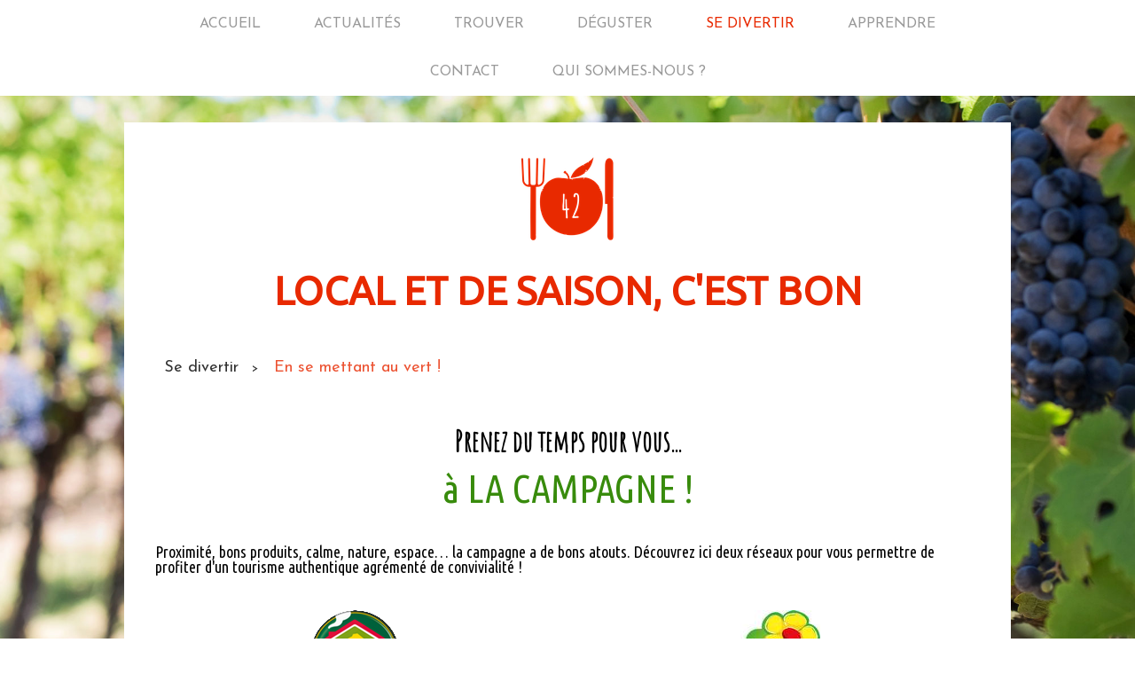

--- FILE ---
content_type: text/html; charset=UTF-8
request_url: https://www.localetdesaison42.fr/se-divertir/en-se-mettant-au-vert/
body_size: 12367
content:
<!DOCTYPE html>
<html lang="fr-FR"><head>
    <meta charset="utf-8"/>
    <link rel="dns-prefetch preconnect" href="https://u.jimcdn.com/" crossorigin="anonymous"/>
<link rel="dns-prefetch preconnect" href="https://assets.jimstatic.com/" crossorigin="anonymous"/>
<link rel="dns-prefetch preconnect" href="https://image.jimcdn.com" crossorigin="anonymous"/>
<link rel="dns-prefetch preconnect" href="https://fonts.jimstatic.com" crossorigin="anonymous"/>
<meta name="viewport" content="width=device-width, initial-scale=1"/>
<meta http-equiv="X-UA-Compatible" content="IE=edge"/>
<meta name="description" content=""/>
<meta name="robots" content="index, follow, archive"/>
<meta property="st:section" content=""/>
<meta name="generator" content="Jimdo Creator"/>
<meta name="twitter:title" content="Prenez du temps pour vous..."/>
<meta name="twitter:description" content="Proximité, bons produits, calme, nature, espace… la campagne a de bons atouts. Découvrez ici deux réseaux pour vous permettre de profiter d'un tourisme authentique agrémenté de convivialité !"/>
<meta name="twitter:card" content="summary_large_image"/>
<meta property="og:url" content="http://www.localetdesaison42.fr/se-divertir/en-se-mettant-au-vert/"/>
<meta property="og:title" content="Prenez du temps pour vous..."/>
<meta property="og:description" content="Proximité, bons produits, calme, nature, espace… la campagne a de bons atouts. Découvrez ici deux réseaux pour vous permettre de profiter d'un tourisme authentique agrémenté de convivialité !"/>
<meta property="og:type" content="website"/>
<meta property="og:locale" content="fr_FR"/>
<meta property="og:site_name" content="Site localetdesaison42.fr"/>
<meta name="twitter:image" content="https://image.jimcdn.com/app/cms/image/transf/dimension=2000x1500:format=jpg/path/s55ba46e7d8176a99/backgroundarea/i206ea2bebd5edd44/version/1758200193/image.jpg"/>
<meta property="og:image" content="https://image.jimcdn.com/app/cms/image/transf/dimension=2000x1500:format=jpg/path/s55ba46e7d8176a99/backgroundarea/i206ea2bebd5edd44/version/1758200193/image.jpg"/>
<meta property="og:image:width" content="2000"/>
<meta property="og:image:height" content="1500"/>
<meta property="og:image:secure_url" content="https://image.jimcdn.com/app/cms/image/transf/dimension=2000x1500:format=jpg/path/s55ba46e7d8176a99/backgroundarea/i206ea2bebd5edd44/version/1758200193/image.jpg"/><title>Prenez du temps pour vous... - Site localetdesaison42.fr</title>
<link rel="icon" type="image/png" href="[data-uri]"/>
    
<link rel="canonical" href="https://www.localetdesaison42.fr/se-divertir/en-se-mettant-au-vert/"/>

        <script src="https://assets.jimstatic.com/ckies.js.7c38a5f4f8d944ade39b.js"></script>

        <script src="https://assets.jimstatic.com/cookieControl.js.b05bf5f4339fa83b8e79.js"></script>
    <script>window.CookieControlSet.setToNormal();</script>

    <style>html,body{margin:0}.hidden{display:none}.n{padding:5px}#cc-website-title a {text-decoration: none}.cc-m-image-align-1{text-align:left}.cc-m-image-align-2{text-align:right}.cc-m-image-align-3{text-align:center}</style>

        <link href="https://u.jimcdn.com/cms/o/s55ba46e7d8176a99/layout/dm_92e89766aeb659e0af7469e65f5ba5e3/css/layout.css?t=1758200193" rel="stylesheet" type="text/css" id="jimdo_layout_css"/>
<script>     /* <![CDATA[ */     /*!  loadCss [c]2014 @scottjehl, Filament Group, Inc.  Licensed MIT */     window.loadCSS = window.loadCss = function(e,n,t){var r,l=window.document,a=l.createElement("link");if(n)r=n;else{var i=(l.body||l.getElementsByTagName("head")[0]).childNodes;r=i[i.length-1]}var o=l.styleSheets;a.rel="stylesheet",a.href=e,a.media="only x",r.parentNode.insertBefore(a,n?r:r.nextSibling);var d=function(e){for(var n=a.href,t=o.length;t--;)if(o[t].href===n)return e.call(a);setTimeout(function(){d(e)})};return a.onloadcssdefined=d,d(function(){a.media=t||"all"}),a};     window.onloadCSS = function(n,o){n.onload=function(){n.onload=null,o&&o.call(n)},"isApplicationInstalled"in navigator&&"onloadcssdefined"in n&&n.onloadcssdefined(o)}     /* ]]> */ </script>     <script>
// <![CDATA[
onloadCSS(loadCss('https://assets.jimstatic.com/web.css.cba479cb7ca5b5a1cac2a1ff8a34b9db.css') , function() {
    this.id = 'jimdo_web_css';
});
// ]]>
</script>
<link href="https://assets.jimstatic.com/web.css.cba479cb7ca5b5a1cac2a1ff8a34b9db.css" rel="preload" as="style"/>
<noscript>
<link href="https://assets.jimstatic.com/web.css.cba479cb7ca5b5a1cac2a1ff8a34b9db.css" rel="stylesheet"/>
</noscript>
    <script>
    //<![CDATA[
        var jimdoData = {"isTestserver":false,"isLcJimdoCom":false,"isJimdoHelpCenter":false,"isProtectedPage":false,"cstok":"","cacheJsKey":"7093479d026ccfbb48d2a101aeac5fbd70d2cc12","cacheCssKey":"7093479d026ccfbb48d2a101aeac5fbd70d2cc12","cdnUrl":"https:\/\/assets.jimstatic.com\/","minUrl":"https:\/\/assets.jimstatic.com\/app\/cdn\/min\/file\/","authUrl":"https:\/\/a.jimdo.com\/","webPath":"https:\/\/www.localetdesaison42.fr\/","appUrl":"https:\/\/a.jimdo.com\/","cmsLanguage":"fr_FR","isFreePackage":false,"mobile":false,"isDevkitTemplateUsed":true,"isTemplateResponsive":true,"websiteId":"s55ba46e7d8176a99","pageId":2585540424,"packageId":2,"shop":{"deliveryTimeTexts":{"1":"1 \u00e0 3 jours de d\u00e9lai de livraison","2":"3 \u00e0 5 jours de d\u00e9lai de livraison","3":"5 \u00e0 8 jours de d\u00e9lai de livraison"},"checkoutButtonText":"Paiement","isReady":false,"currencyFormat":{"pattern":"\u00a4#,##0.00","convertedPattern":"$#,##0.00","symbols":{"GROUPING_SEPARATOR":",","DECIMAL_SEPARATOR":".","CURRENCY_SYMBOL":"$"}},"currencyLocale":"en_US"},"tr":{"gmap":{"searchNotFound":"L'adresse entr\u00e9e n'a pu \u00eatre trouv\u00e9e. ","routeNotFound":"L'itin\u00e9raire n'a pas pu \u00eatre calcul\u00e9. Raisons possibles: l'adresse de d\u00e9part n'est pas assez pr\u00e9cise ou trop \u00e9loign\u00e9e de l'adresse d'arriv\u00e9e."},"shop":{"checkoutSubmit":{"next":"\u00c9tape suivante","wait":"Attendez s'il vous pla\u00eet"},"paypalError":"Une erreur est intervenue. Veuillez r\u00e9essayer !","cartBar":"Panier d'achat","maintenance":"Cette e-boutique est indisponible pour le moment. Veuillez r\u00e9essayer plus tard.","addToCartOverlay":{"productInsertedText":"L'article a \u00e9t\u00e9 ajout\u00e9 au panier.","continueShoppingText":"Continuer les achats","reloadPageText":"Charger \u00e0 nouveau"},"notReadyText":"Cette e-boutique n'est pas encore compl\u00e8te.","numLeftText":"Plus de {:num} exemplaires de cet article ne sont  pas disponibles pour le moment.","oneLeftText":"Seulement un exemplaire de cet article est disponible."},"common":{"timeout":"Un probl\u00e8me est survenu. L'action demand\u00e9e a \u00e9t\u00e9 annul\u00e9e. Veuillez r\u00e9essayer dans quelques minutes."},"form":{"badRequest":"Une erreur est survenue. Les donn\u00e9es n'ont pas pu \u00eatre transmises. Veuillez essayer \u00e0 nouveau. "}},"jQuery":"jimdoGen002","isJimdoMobileApp":false,"bgConfig":{"id":121162124,"type":"slideshow","options":{"fixed":true,"speed":100},"images":[{"id":8571782824,"url":"https:\/\/image.jimcdn.com\/app\/cms\/image\/transf\/dimension=2000x1500:format=jpg\/path\/s55ba46e7d8176a99\/backgroundarea\/i206ea2bebd5edd44\/version\/1758200193\/image.jpg","altText":"","focalPointX":50.22265625,"focalPointY":62.2239191729323266599749331362545490264892578125},{"id":8571768124,"url":"https:\/\/image.jimcdn.com\/app\/cms\/image\/transf\/dimension=2000x1500:format=jpg\/path\/s55ba46e7d8176a99\/backgroundarea\/i6d710a4ae297688d\/version\/1463667911\/image.jpg","altText":""},{"id":8571774524,"url":"https:\/\/image.jimcdn.com\/app\/cms\/image\/transf\/none\/path\/s55ba46e7d8176a99\/backgroundarea\/i47ce51bf3fe5f86d\/version\/1463668212\/image.jpg","altText":""}]},"bgFullscreen":null,"responsiveBreakpointLandscape":767,"responsiveBreakpointPortrait":480,"copyableHeadlineLinks":false,"tocGeneration":false,"googlemapsConsoleKey":false,"loggingForAnalytics":false,"loggingForPredefinedPages":false,"isFacebookPixelIdEnabled":false,"userAccountId":"9b459b27-1417-4cd0-bf3c-da754ae517c8"};
    // ]]>
</script>

     <script> (function(window) { 'use strict'; var regBuff = window.__regModuleBuffer = []; var regModuleBuffer = function() { var args = [].slice.call(arguments); regBuff.push(args); }; if (!window.regModule) { window.regModule = regModuleBuffer; } })(window); </script>
    <script src="https://assets.jimstatic.com/web.js.24f3cfbc36a645673411.js" async="true"></script>
    <script src="https://assets.jimstatic.com/at.js.62588d64be2115a866ce.js"></script>
    
</head>

<body class="body cc-page j-m-gallery-styles j-m-video-styles j-m-hr-styles j-m-header-styles j-m-text-styles j-m-emotionheader-styles j-m-htmlCode-styles j-m-rss-styles j-m-form-styles-disabled j-m-table-styles j-m-textWithImage-styles j-m-downloadDocument-styles j-m-imageSubtitle-styles j-m-flickr-styles j-m-googlemaps-styles j-m-blogSelection-styles-disabled j-m-comment-styles-disabled j-m-jimdo-styles j-m-profile-styles j-m-guestbook-styles j-m-promotion-styles j-m-twitter-styles j-m-hgrid-styles j-m-shoppingcart-styles j-m-catalog-styles j-m-product-styles-disabled j-m-facebook-styles j-m-sharebuttons-styles j-m-formnew-styles-disabled j-m-callToAction-styles j-m-turbo-styles j-m-spacing-styles j-m-googleplus-styles j-m-dummy-styles j-m-search-styles j-m-booking-styles j-m-socialprofiles-styles j-footer-styles cc-pagemode-default cc-content-parent" id="page-2585540424">

<div id="cc-inner" class="cc-content-parent">

  <input type="checkbox" id="jtpl-navigation__checkbox" class="jtpl-navigation__checkbox"/><!-- _main.sass --><div class="jtpl-main cc-content-parent">

    <div class="jtpl-background-area" background-area=""></div>

    <!-- _navigation.sass -->
    <nav class="jtpl-navigation navigation-colors"><div class="jtpl-navigation__mobile-topbar">
      </div>
      <label for="jtpl-navigation__checkbox" class="jtpl-navigation__label">
        <span class="jtpl-navigation__borders"></span>
      </label>
      <div class="jtpl-navigation__inner layout-alignment" data-dropdown="true">
        <div data-container="navigation"><div class="j-nav-variant-nested"><ul class="cc-nav-level-0 j-nav-level-0"><li id="cc-nav-view-2584960424" class="jmd-nav__list-item-0"><a href="/" data-link-title="Accueil">Accueil</a></li><li id="cc-nav-view-2757987524" class="jmd-nav__list-item-0"><a href="/actualités/" data-link-title="Actualités">Actualités</a></li><li id="cc-nav-view-2496757824" class="jmd-nav__list-item-0 j-nav-has-children"><a href="/trouver/" data-link-title="Trouver">Trouver</a><span data-navi-toggle="cc-nav-view-2496757824" class="jmd-nav__toggle-button"></span><ul class="cc-nav-level-1 j-nav-level-1"><li id="cc-nav-view-2496857224" class="jmd-nav__list-item-1"><a href="/trouver/un-producteur/" data-link-title="Un producteur">Un producteur</a></li><li id="cc-nav-view-2496841624" class="jmd-nav__list-item-1"><a href="/trouver/un-marché/" data-link-title="Un marché">Un marché</a></li><li id="cc-nav-view-2496857424" class="jmd-nav__list-item-1"><a href="/trouver/un-magasin-de-producteurs/" data-link-title="Un magasin de producteurs">Un magasin de producteurs</a></li><li id="cc-nav-view-2496857124" class="jmd-nav__list-item-1"><a href="/trouver/une-amap-un-panier-une-association-locale/" data-link-title="Une AMAP, un panier, une association locale">Une AMAP, un panier, une association locale</a></li><li id="cc-nav-view-2496876524" class="jmd-nav__list-item-1"><a href="/trouver/un-drive-fermier/" data-link-title="Un drive fermier">Un drive fermier</a></li><li id="cc-nav-view-2585540924" class="jmd-nav__list-item-1"><a href="/trouver/une-ferme-auberge/" data-link-title="Une ferme-auberge">Une ferme-auberge</a></li><li id="cc-nav-view-2739008224" class="jmd-nav__list-item-1"><a href="/trouver/un-fournisseur-pour-la-restauration-hors-domicile/" data-link-title="Un fournisseur pour la Restauration Hors Domicile">Un fournisseur pour la Restauration Hors Domicile</a></li></ul></li><li id="cc-nav-view-2496798424" class="jmd-nav__list-item-0 j-nav-has-children"><a href="/déguster/" data-link-title="Déguster">Déguster</a><span data-navi-toggle="cc-nav-view-2496798424" class="jmd-nav__toggle-button"></span><ul class="cc-nav-level-1 j-nav-level-1"><li id="cc-nav-view-2496838524" class="jmd-nav__list-item-1"><a href="/déguster/de-bonnes-recettes/" data-link-title="De bonnes recettes">De bonnes recettes</a></li><li id="cc-nav-view-2496841424" class="jmd-nav__list-item-1"><a href="/déguster/de-bons-produits-au-bon-moment/" data-link-title="De bons produits au bon moment">De bons produits au bon moment</a></li><li id="cc-nav-view-2496838224" class="jmd-nav__list-item-1"><a href="/déguster/un-produit-local-fermier-bio-labellisé-mode-d-emploi/" data-link-title="Un produit &quot;local&quot; / &quot;fermier&quot; / &quot;bio&quot; / &quot;labellisé&quot;... mode d'emploi !">Un produit "local" / "fermier" / "bio" / "labellisé"... mode d'emploi !</a></li></ul></li><li id="cc-nav-view-2496757924" class="jmd-nav__list-item-0 j-nav-has-children cc-nav-parent j-nav-parent jmd-nav__item--parent"><a href="/se-divertir/" data-link-title="Se divertir">Se divertir</a><span data-navi-toggle="cc-nav-view-2496757924" class="jmd-nav__toggle-button"></span><ul class="cc-nav-level-1 j-nav-level-1"><li id="cc-nav-view-2585540024" class="jmd-nav__list-item-1"><a href="/se-divertir/en-allant-à-une-manifestation-agricole-et-gastronomique/" data-link-title="En allant à une manifestation agricole et gastronomique">En allant à une manifestation agricole et gastronomique</a></li><li id="cc-nav-view-2585540424" class="jmd-nav__list-item-1 cc-nav-current j-nav-current jmd-nav__item--current"><a href="/se-divertir/en-se-mettant-au-vert/" data-link-title="En se mettant au vert !" class="cc-nav-current j-nav-current jmd-nav__link--current">En se mettant au vert !</a></li></ul></li><li id="cc-nav-view-2496838724" class="jmd-nav__list-item-0 j-nav-has-children"><a href="/apprendre/" data-link-title="Apprendre">Apprendre</a><span data-navi-toggle="cc-nav-view-2496838724" class="jmd-nav__toggle-button"></span><ul class="cc-nav-level-1 j-nav-level-1"><li id="cc-nav-view-2496845024" class="jmd-nav__list-item-1"><a href="/apprendre/à-des-scolaires-le-coin-des-enseignants/" data-link-title="À des scolaires : le coin des enseignants">À des scolaires : le coin des enseignants</a></li><li id="cc-nav-view-2496846024" class="jmd-nav__list-item-1"><a href="/apprendre/en-s-amusant-le-coin-des-matrus/" data-link-title="En s'amusant : le coin des matrus">En s'amusant : le coin des matrus</a></li></ul></li><li id="cc-nav-view-2587220124" class="jmd-nav__list-item-0"><a href="/contact/" data-link-title="Contact">Contact</a></li><li id="cc-nav-view-2774266524" class="jmd-nav__list-item-0"><a href="/qui-sommes-nous/" data-link-title="Qui sommes-nous ?">Qui sommes-nous ?</a></li></ul></div></div>
      </div>
      <div class="jtpl-mobile-navigation navigation-colors">
        <div data-container="navigation"><div class="j-nav-variant-nested"><ul class="cc-nav-level-0 j-nav-level-0"><li id="cc-nav-view-2584960424" class="jmd-nav__list-item-0"><a href="/" data-link-title="Accueil">Accueil</a></li><li id="cc-nav-view-2757987524" class="jmd-nav__list-item-0"><a href="/actualités/" data-link-title="Actualités">Actualités</a></li><li id="cc-nav-view-2496757824" class="jmd-nav__list-item-0 j-nav-has-children"><a href="/trouver/" data-link-title="Trouver">Trouver</a><span data-navi-toggle="cc-nav-view-2496757824" class="jmd-nav__toggle-button"></span><ul class="cc-nav-level-1 j-nav-level-1"><li id="cc-nav-view-2496857224" class="jmd-nav__list-item-1"><a href="/trouver/un-producteur/" data-link-title="Un producteur">Un producteur</a></li><li id="cc-nav-view-2496841624" class="jmd-nav__list-item-1"><a href="/trouver/un-marché/" data-link-title="Un marché">Un marché</a></li><li id="cc-nav-view-2496857424" class="jmd-nav__list-item-1"><a href="/trouver/un-magasin-de-producteurs/" data-link-title="Un magasin de producteurs">Un magasin de producteurs</a></li><li id="cc-nav-view-2496857124" class="jmd-nav__list-item-1"><a href="/trouver/une-amap-un-panier-une-association-locale/" data-link-title="Une AMAP, un panier, une association locale">Une AMAP, un panier, une association locale</a></li><li id="cc-nav-view-2496876524" class="jmd-nav__list-item-1"><a href="/trouver/un-drive-fermier/" data-link-title="Un drive fermier">Un drive fermier</a></li><li id="cc-nav-view-2585540924" class="jmd-nav__list-item-1"><a href="/trouver/une-ferme-auberge/" data-link-title="Une ferme-auberge">Une ferme-auberge</a></li><li id="cc-nav-view-2739008224" class="jmd-nav__list-item-1"><a href="/trouver/un-fournisseur-pour-la-restauration-hors-domicile/" data-link-title="Un fournisseur pour la Restauration Hors Domicile">Un fournisseur pour la Restauration Hors Domicile</a></li></ul></li><li id="cc-nav-view-2496798424" class="jmd-nav__list-item-0 j-nav-has-children"><a href="/déguster/" data-link-title="Déguster">Déguster</a><span data-navi-toggle="cc-nav-view-2496798424" class="jmd-nav__toggle-button"></span><ul class="cc-nav-level-1 j-nav-level-1"><li id="cc-nav-view-2496838524" class="jmd-nav__list-item-1"><a href="/déguster/de-bonnes-recettes/" data-link-title="De bonnes recettes">De bonnes recettes</a></li><li id="cc-nav-view-2496841424" class="jmd-nav__list-item-1"><a href="/déguster/de-bons-produits-au-bon-moment/" data-link-title="De bons produits au bon moment">De bons produits au bon moment</a></li><li id="cc-nav-view-2496838224" class="jmd-nav__list-item-1"><a href="/déguster/un-produit-local-fermier-bio-labellisé-mode-d-emploi/" data-link-title="Un produit &quot;local&quot; / &quot;fermier&quot; / &quot;bio&quot; / &quot;labellisé&quot;... mode d'emploi !">Un produit "local" / "fermier" / "bio" / "labellisé"... mode d'emploi !</a></li></ul></li><li id="cc-nav-view-2496757924" class="jmd-nav__list-item-0 j-nav-has-children cc-nav-parent j-nav-parent jmd-nav__item--parent"><a href="/se-divertir/" data-link-title="Se divertir">Se divertir</a><span data-navi-toggle="cc-nav-view-2496757924" class="jmd-nav__toggle-button"></span><ul class="cc-nav-level-1 j-nav-level-1"><li id="cc-nav-view-2585540024" class="jmd-nav__list-item-1"><a href="/se-divertir/en-allant-à-une-manifestation-agricole-et-gastronomique/" data-link-title="En allant à une manifestation agricole et gastronomique">En allant à une manifestation agricole et gastronomique</a></li><li id="cc-nav-view-2585540424" class="jmd-nav__list-item-1 cc-nav-current j-nav-current jmd-nav__item--current"><a href="/se-divertir/en-se-mettant-au-vert/" data-link-title="En se mettant au vert !" class="cc-nav-current j-nav-current jmd-nav__link--current">En se mettant au vert !</a></li></ul></li><li id="cc-nav-view-2496838724" class="jmd-nav__list-item-0 j-nav-has-children"><a href="/apprendre/" data-link-title="Apprendre">Apprendre</a><span data-navi-toggle="cc-nav-view-2496838724" class="jmd-nav__toggle-button"></span><ul class="cc-nav-level-1 j-nav-level-1"><li id="cc-nav-view-2496845024" class="jmd-nav__list-item-1"><a href="/apprendre/à-des-scolaires-le-coin-des-enseignants/" data-link-title="À des scolaires : le coin des enseignants">À des scolaires : le coin des enseignants</a></li><li id="cc-nav-view-2496846024" class="jmd-nav__list-item-1"><a href="/apprendre/en-s-amusant-le-coin-des-matrus/" data-link-title="En s'amusant : le coin des matrus">En s'amusant : le coin des matrus</a></li></ul></li><li id="cc-nav-view-2587220124" class="jmd-nav__list-item-0"><a href="/contact/" data-link-title="Contact">Contact</a></li><li id="cc-nav-view-2774266524" class="jmd-nav__list-item-0"><a href="/qui-sommes-nous/" data-link-title="Qui sommes-nous ?">Qui sommes-nous ?</a></li></ul></div></div>
      </div>
    </nav><!-- END _navigation.sass --><!-- _section-main.sass --><div class="jtpl-section-main layout-alignment cc-content-parent">

      <div class="jtpl-section-main__inner content-options cc-content-parent">

        <!-- _header.sass -->
        <header class="jtpl-header"><div class="jtpl-header__herounit">
            <div class="jtpl-logo">
              <div id="cc-website-logo" class="cc-single-module-element"><div id="cc-m-13537609824" class="j-module n j-imageSubtitle"><div class="cc-m-image-container"><figure class="cc-imagewrapper cc-m-image-align-3">
<a href="https://www.localetdesaison42.fr/" target="_self"><img srcset="https://image.jimcdn.com/app/cms/image/transf/none/path/s55ba46e7d8176a99/image/i800d283a34286993/version/1587481805/image.png 109w" sizes="(min-width: 109px) 109px, 100vw" id="cc-m-imagesubtitle-image-13537609824" src="https://image.jimcdn.com/app/cms/image/transf/none/path/s55ba46e7d8176a99/image/i800d283a34286993/version/1587481805/image.png" alt="Site localetdesaison42.fr" class="" data-src-width="109" data-src-height="102" data-src="https://image.jimcdn.com/app/cms/image/transf/none/path/s55ba46e7d8176a99/image/i800d283a34286993/version/1587481805/image.png" data-image-id="8630398924"/></a>    

</figure>
</div>
<div class="cc-clear"></div>
<script id="cc-m-reg-13537609824">// <![CDATA[

    window.regModule("module_imageSubtitle", {"data":{"imageExists":true,"hyperlink":"","hyperlink_target":"","hyperlinkAsString":"","pinterest":"0","id":13537609824,"widthEqualsContent":"0","resizeWidth":109,"resizeHeight":102},"id":13537609824});
// ]]>
</script></div></div>
            </div>
            <div class="jtpl-title">
              <div id="cc-website-title" class="cc-single-module-element"><div id="cc-m-13472603224" class="j-module n j-header"><a href="https://www.localetdesaison42.fr/"><span class="cc-within-single-module-element j-website-title-content" id="cc-m-header-13472603224">local et de saison, c'est bon</span></a></div></div>
            </div>
          </div>
          <div class="jtpl-breadcrumb breadcrumb-options flex-background-options">
            <div data-container="navigation"><div class="j-nav-variant-breadcrumb"><ol itemscope="true" itemtype="http://schema.org/BreadcrumbList"><li itemscope="true" itemprop="itemListElement" itemtype="http://schema.org/ListItem"><a href="/se-divertir/" data-link-title="Se divertir" itemprop="item"><span itemprop="name">Se divertir</span></a><meta itemprop="position" content="1"/></li><li itemscope="true" itemprop="itemListElement" itemtype="http://schema.org/ListItem" class="cc-nav-current j-nav-current"><a href="/se-divertir/en-se-mettant-au-vert/" data-link-title="En se mettant au vert !" itemprop="item" class="cc-nav-current j-nav-current"><span itemprop="name">En se mettant au vert !</span></a><meta itemprop="position" content="2"/></li></ol></div></div>
          </div>
        </header><!-- END _header.sass --><div class="jtpl-content cc-content-parent">
          <div id="content_area" data-container="content"><div id="content_start"></div>
        
        <div id="cc-matrix-3917619824"><div id="cc-m-13508152024" class="j-module n j-header "><h2 class="" id="cc-m-header-13508152024">Prenez du temps pour vous...</h2></div><div id="cc-m-13508156024" class="j-module n j-header "><h1 class="" id="cc-m-header-13508156024">à LA CAMPAGNE !</h1></div><div id="cc-m-13508157724" class="j-module n j-spacing ">
    <div class="cc-m-spacer" style="height: 20px;">
    
</div>

</div><div id="cc-m-13508194924" class="j-module n j-text "><p>
    <span style="font-size: 18px;">Proximité, bons produits, calme, nature, espace… la campagne a de bons atouts. Découvrez ici deux réseaux pour vous permettre de profiter d'un tourisme authentique
    agrémenté de convivialité !</span>
</p></div><div id="cc-m-13508152224" class="j-module n j-spacing ">
    <div class="cc-m-spacer" style="height: 20px;">
    
</div>

</div><div id="cc-m-13508152324" class="j-module n j-hgrid ">    <div class="cc-m-hgrid-column" style="width: 49%;">
        <div id="cc-matrix-3924275324"><div id="cc-m-13508152424" class="j-module n j-imageSubtitle "><figure class="cc-imagewrapper cc-m-image-align-3">
<img srcset="https://image.jimcdn.com/app/cms/image/transf/none/path/s55ba46e7d8176a99/image/ib645dda2a9e44e47/version/1476975771/image.png 100w" sizes="(min-width: 100px) 100px, 100vw" id="cc-m-imagesubtitle-image-13508152424" src="https://image.jimcdn.com/app/cms/image/transf/none/path/s55ba46e7d8176a99/image/ib645dda2a9e44e47/version/1476975771/image.png" alt="" class="" data-src-width="100" data-src-height="100" data-src="https://image.jimcdn.com/app/cms/image/transf/none/path/s55ba46e7d8176a99/image/ib645dda2a9e44e47/version/1476975771/image.png" data-image-id="8603004624"/>    

</figure>

<div class="cc-clear"></div>
<script id="cc-m-reg-13508152424">// <![CDATA[

    window.regModule("module_imageSubtitle", {"data":{"imageExists":true,"hyperlink":"","hyperlink_target":"","hyperlinkAsString":"","pinterest":"","id":13508152424,"widthEqualsContent":"0","resizeWidth":100,"resizeHeight":100},"id":13508152424});
// ]]>
</script></div><div id="cc-m-13508152524" class="j-module n j-spacing ">
    <div class="cc-m-spacer" style="height: 10px;">
    
</div>

</div><div id="cc-m-13508152624" class="j-module n j-header "><h2 class="" id="cc-m-header-13508152624">"Et vos vacances prennent un autre sens..."</h2></div><div id="cc-m-13508152724" class="j-module n j-text "><p style="text-align: justify;">
    Un séjour Gîtes de France, c’est à la fois découverte et ressourcement, avec des personnes qui vous ouvrent leurs maisons, toutes uniques et toutes différentes : laquelle allez-vous choisir
    ? 
</p></div><div id="cc-m-13508152824" class="j-module n j-callToAction "><div class="j-calltoaction-wrapper j-calltoaction-align-2">
    <a class="j-calltoaction-link j-calltoaction-link-style-3" data-action="button" href="https://www.gites-de-france-loire.com/" target="_blank" data-title="Trouver un séjour avec Gîtes de France">
        Trouver un séjour avec Gîtes de France    </a>
</div>
</div></div>    </div>
            <div class="cc-m-hgrid-separator" data-display="cms-only"><div></div></div>
        <div class="cc-m-hgrid-column last" style="width: 49%;">
        <div id="cc-matrix-3924275424"><div id="cc-m-13508152924" class="j-module n j-imageSubtitle "><figure class="cc-imagewrapper cc-m-image-align-3">
<img srcset="https://image.jimcdn.com/app/cms/image/transf/none/path/s55ba46e7d8176a99/image/i1499f20bb1fa617c/version/1476975768/image.jpg 90w" sizes="(min-width: 90px) 90px, 100vw" id="cc-m-imagesubtitle-image-13508152924" src="https://image.jimcdn.com/app/cms/image/transf/none/path/s55ba46e7d8176a99/image/i1499f20bb1fa617c/version/1476975768/image.jpg" alt="" class="" data-src-width="90" data-src-height="100" data-src="https://image.jimcdn.com/app/cms/image/transf/none/path/s55ba46e7d8176a99/image/i1499f20bb1fa617c/version/1476975768/image.jpg" data-image-id="8603004724"/>    

</figure>

<div class="cc-clear"></div>
<script id="cc-m-reg-13508152924">// <![CDATA[

    window.regModule("module_imageSubtitle", {"data":{"imageExists":true,"hyperlink":"","hyperlink_target":"","hyperlinkAsString":"","pinterest":"","id":13508152924,"widthEqualsContent":"0","resizeWidth":90,"resizeHeight":100},"id":13508152924});
// ]]>
</script></div><div id="cc-m-13508153024" class="j-module n j-spacing ">
    <div class="cc-m-spacer" style="height: 10px;">
    
</div>

</div><div id="cc-m-13508153124" class="j-module n j-header "><h2 class="" id="cc-m-header-13508153124">"Goûter notre nature"</h2></div><div id="cc-m-13508153224" class="j-module n j-text "><p style="text-align: justify;">
    Bienvenue à la ferme est un réseau de vente directe de produits fermiers et de tourisme à la ferme. Vente de produits, restauration, séjours et loisirs à la ferme, il y en a pour tous les goûts !
</p></div><div id="cc-m-13508153324" class="j-module n j-callToAction "><div class="j-calltoaction-wrapper j-calltoaction-align-2">
    <a class="j-calltoaction-link j-calltoaction-link-style-3" data-action="button" href="https://www.bienvenue-a-la-ferme.com/recherche?distance=100km&amp;lat=45.45&amp;lon=4.39&amp;place_name=Loire&amp;place_type=department" target="_blank" data-title="Découvrez l'offre de Bienvenue à la Ferme">
        Découvrez l'offre de Bienvenue à la Ferme    </a>
</div>
</div></div>    </div>
    
<div class="cc-m-hgrid-overlay" data-display="cms-only"></div>

<br class="cc-clear"/>

</div><div id="cc-m-13508154024" class="j-module n j-spacing ">
    <div class="cc-m-spacer" style="height: 20px;">
    
</div>

</div></div>
        
        </div>
        </div>
      </div>
    </div>
    <!-- END _section-main.sass -->

    <!-- _section-aside.sass -->
    <aside class="jtpl-section-aside sidebar-options"><div class="jtpl-section-aside__inner layout-alignment">
        <div class="jtpl-sidebar">
          <div data-container="sidebar"><div id="cc-matrix-3740052724"><div id="cc-m-13504715524" class="j-module n j-hgrid ">    <div class="cc-m-hgrid-column" style="width: 31.99%;">
        <div id="cc-matrix-3923545424"><div id="cc-m-13515747824" class="j-module n j-spacing ">
    <div class="cc-m-spacer" style="height: 50px;">
    
</div>

</div><div id="cc-m-13504717724" class="j-module n j-text "><p style="text-align: center;">
    <span style="font-size: 20px;"><a href="/contact/" title="Contact" class="">Contact</a></span>
</p></div></div>    </div>
            <div class="cc-m-hgrid-separator" data-display="cms-only"><div></div></div>
        <div class="cc-m-hgrid-column" style="width: 31.99%;">
        <div id="cc-matrix-3923545524"><div id="cc-m-13515745924" class="j-module n j-imageSubtitle "><figure class="cc-imagewrapper cc-m-image-align-3">
<a href="http://www.terresdeloire.fr/" target="_blank"><img srcset="https://image.jimcdn.com/app/cms/image/transf/dimension=104x10000:format=jpg/path/s55ba46e7d8176a99/image/i50118e5edcac6e72/version/1689070754/image.jpg 104w, https://image.jimcdn.com/app/cms/image/transf/dimension=208x10000:format=jpg/path/s55ba46e7d8176a99/image/i50118e5edcac6e72/version/1689070754/image.jpg 208w" sizes="(min-width: 104px) 104px, 100vw" id="cc-m-imagesubtitle-image-13515745924" src="https://image.jimcdn.com/app/cms/image/transf/dimension=104x10000:format=jpg/path/s55ba46e7d8176a99/image/i50118e5edcac6e72/version/1689070754/image.jpg" alt="" class="" data-src-width="1586" data-src-height="1609" data-src="https://image.jimcdn.com/app/cms/image/transf/dimension=104x10000:format=jpg/path/s55ba46e7d8176a99/image/i50118e5edcac6e72/version/1689070754/image.jpg" data-image-id="8610003924"/></a>    

</figure>

<div class="cc-clear"></div>
<script id="cc-m-reg-13515745924">// <![CDATA[

    window.regModule("module_imageSubtitle", {"data":{"imageExists":true,"hyperlink":"http:\/\/www.terresdeloire.fr\/","hyperlink_target":"_blank","hyperlinkAsString":"http:\/\/www.terresdeloire.fr\/","pinterest":"0","id":13515745924,"widthEqualsContent":"0","resizeWidth":"104","resizeHeight":106},"id":13515745924});
// ]]>
</script></div><div id="cc-m-13537622024" class="j-module n j-imageSubtitle "><figure class="cc-imagewrapper cc-m-image-align-3">
<a href="http://www.loire.fr/" target="_blank"><img srcset="https://image.jimcdn.com/app/cms/image/transf/dimension=101x10000:format=jpg/path/s55ba46e7d8176a99/image/i8ef78d13147a4ad2/version/1469804304/logo-departement-loire.jpg 101w, https://image.jimcdn.com/app/cms/image/transf/dimension=202x10000:format=jpg/path/s55ba46e7d8176a99/image/i8ef78d13147a4ad2/version/1469804304/logo-departement-loire.jpg 202w" sizes="(min-width: 101px) 101px, 100vw" id="cc-m-imagesubtitle-image-13537622024" src="https://image.jimcdn.com/app/cms/image/transf/dimension=101x10000:format=jpg/path/s55ba46e7d8176a99/image/i8ef78d13147a4ad2/version/1469804304/logo-departement-loire.jpg" alt="logo-departement-loire" class="" data-src-width="295" data-src-height="138" data-src="https://image.jimcdn.com/app/cms/image/transf/dimension=101x10000:format=jpg/path/s55ba46e7d8176a99/image/i8ef78d13147a4ad2/version/1469804304/logo-departement-loire.jpg" data-image-id="8630406524"/></a>    

</figure>

<div class="cc-clear"></div>
<script id="cc-m-reg-13537622024">// <![CDATA[

    window.regModule("module_imageSubtitle", {"data":{"imageExists":true,"hyperlink":"http:\/\/www.loire.fr","hyperlink_target":"_blank","hyperlinkAsString":"http:\/\/www.loire.fr","pinterest":"0","id":13537622024,"widthEqualsContent":"0","resizeWidth":"101","resizeHeight":48},"id":13537622024});
// ]]>
</script></div></div>    </div>
            <div class="cc-m-hgrid-separator" data-display="cms-only"><div></div></div>
        <div class="cc-m-hgrid-column last" style="width: 31.99%;">
        <div id="cc-matrix-3923545624"><div id="cc-m-13515748124" class="j-module n j-spacing ">
    <div class="cc-m-spacer" style="height: 50px;">
    
</div>

</div><div id="cc-m-13504717324" class="j-module n j-text "><p style="text-align: center;">
    <span style="font-size: 20px;"><a href="/mentions-légales-localetdesaison42/" title="Mentions légales @localetdesaison42" class="">Mentions légales</a></span>
</p></div></div>    </div>
    
<div class="cc-m-hgrid-overlay" data-display="cms-only"></div>

<br class="cc-clear"/>

</div></div></div>
        </div>
      </div>
    </aside><!-- END _section-aside.sass --><!-- _footer.sass --><footer class="jtpl-footer footer-options"><div class="jtpl-footer__inner layout-alignment">
        <div class="jtpl-footer__paddingbox">
          <nav class="jtpl-footer__nav"><div data-container="navigation"><div class="j-nav-variant-nested"><ul class="cc-nav-level-0 j-nav-level-0"><li id="cc-nav-view-2584960424" class="jmd-nav__list-item-0"><a href="/" data-link-title="Accueil">Accueil</a></li><li id="cc-nav-view-2757987524" class="jmd-nav__list-item-0"><a href="/actualités/" data-link-title="Actualités">Actualités</a></li><li id="cc-nav-view-2496757824" class="jmd-nav__list-item-0 j-nav-has-children"><a href="/trouver/" data-link-title="Trouver">Trouver</a><span data-navi-toggle="cc-nav-view-2496757824" class="jmd-nav__toggle-button"></span></li><li id="cc-nav-view-2496798424" class="jmd-nav__list-item-0 j-nav-has-children"><a href="/déguster/" data-link-title="Déguster">Déguster</a><span data-navi-toggle="cc-nav-view-2496798424" class="jmd-nav__toggle-button"></span></li><li id="cc-nav-view-2496757924" class="jmd-nav__list-item-0 j-nav-has-children cc-nav-parent j-nav-parent jmd-nav__item--parent"><a href="/se-divertir/" data-link-title="Se divertir">Se divertir</a><span data-navi-toggle="cc-nav-view-2496757924" class="jmd-nav__toggle-button"></span></li><li id="cc-nav-view-2496838724" class="jmd-nav__list-item-0 j-nav-has-children"><a href="/apprendre/" data-link-title="Apprendre">Apprendre</a><span data-navi-toggle="cc-nav-view-2496838724" class="jmd-nav__toggle-button"></span></li><li id="cc-nav-view-2587220124" class="jmd-nav__list-item-0"><a href="/contact/" data-link-title="Contact">Contact</a></li><li id="cc-nav-view-2774266524" class="jmd-nav__list-item-0"><a href="/qui-sommes-nous/" data-link-title="Qui sommes-nous ?">Qui sommes-nous ?</a></li></ul></div></div>
          </nav><section class="jtpl-footer__notes"><div id="contentfooter" data-container="footer">

    
    <div class="j-meta-links">
        <a id="cookie-policy" href="javascript:window.CookieControl.showCookieSettings();">Politique des cookies</a>    </div>

    <div class="j-admin-links">
            

<span class="loggedin">
    <a rel="nofollow" id="logout" target="_top" href="https://cms.e.jimdo.com/app/cms/logout.php">
        Déconnecter    </a>
    |
    <a rel="nofollow" id="edit" target="_top" href="https://a.jimdo.com/app/auth/signin/jumpcms/?page=2585540424">Modifier</a>
</span>
        </div>

    
</div>

          </section>
</div>
      </div>
    </footer><!-- END_footer.sass --><!-- _cart.sass --><section class="jtpl-cart">
    </section><!-- END _cart.sass -->
</div>
  <!-- END _main.sass -->
</div>
    <ul class="cc-FloatingButtonBarContainer cc-FloatingButtonBarContainer-right hidden">

                    <!-- scroll to top button -->
            <li class="cc-FloatingButtonBarContainer-button-scroll">
                <a href="javascript:void(0);" title="Défiler vers le haut">
                    <span>Défiler vers le haut</span>
                </a>
            </li>
            <script>// <![CDATA[

    window.regModule("common_scrolltotop", []);
// ]]>
</script>    </ul>
    <script type="text/javascript">
//<![CDATA[
var _gaq = [];

_gaq.push(['_gat._anonymizeIp']);

if (window.CookieControl.isCookieAllowed("ga")) {
    _gaq.push(['a._setAccount', 'UA-126986613-1'],
        ['a._trackPageview']
        );

    (function() {
        var ga = document.createElement('script');
        ga.type = 'text/javascript';
        ga.async = true;
        ga.src = 'https://www.google-analytics.com/ga.js';

        var s = document.getElementsByTagName('script')[0];
        s.parentNode.insertBefore(ga, s);
    })();
}
addAutomatedTracking('creator.website', track_anon);
//]]>
</script>
    



<div class="cc-individual-cookie-settings" id="cc-individual-cookie-settings" style="display: none" data-nosnippet="true">

</div>
<script>// <![CDATA[

    window.regModule("web_individualCookieSettings", {"categories":[{"type":"NECESSARY","name":"N\u00e9cessaires","description":"Les cookies strictement n\u00e9cessaires garantissent le bon fonctionnement des \u00e9l\u00e9ments de ce site Web. Par cons\u00e9quent, ces cookies ne peuvent pas \u00eatre d\u00e9sactiv\u00e9s. Ils sont utilis\u00e9s par ce site Web exclusivement et sont donc des cookies internes, ce qui signifie que toute information enregistr\u00e9e par ces cookies sera renvoy\u00e9e vers ce site Web.","required":true,"cookies":[{"key":"cookielaw","name":"cookielaw","description":"Cookielaw\n\nCe cookie affiche la banni\u00e8re de consentement \u00e0 l'utilisation des cookies et enregistre les pr\u00e9f\u00e9rences du visiteur relatives aux cookies.\n\nPrestataire :\nJimdo GmbH, Stresemannstrasse 375, 22761 Hambourg, Allemagne\n\nNom du cookie :  ckies_cookielaw\nDur\u00e9e de vie du cookie : 1 an\n\nPolitique de confidentialit\u00e9 :\nhttps:\/\/www.jimdo.com\/fr\/info\/politique-de-confidentialite\/\n","required":true},{"key":"control-cookies-wildcard","name":"ckies_*","description":"Cookies de contr\u00f4le Jimdo\n\nLes cookies de contr\u00f4le Jimdo permettent au visiteur du site d'autoriser les services\/cookies s\u00e9lectionn\u00e9s et enregistrent leurs pr\u00e9f\u00e9rences en mati\u00e8re de cookies.\n\nPrestataire :\nJimdo GmbH, Stresemannstrasse 375, 22761 Hambourg, Allemagne\n\nNoms des cookies :\nckies_*, ckies_postfinance, ckies_stripe, ckies_powr, ckies_google, ckies_cookielaw, ckies_ga, ckies_jimdo_analytics, ckies_fb_analytics, ckies_fr\n\nPolitique de confidentialit\u00e9 :\nhttps:\/\/www.jimdo.com\/fr\/info\/politique-de-confidentialite\/","required":true}]},{"type":"FUNCTIONAL","name":"Fonctionnels","description":"Les cookies fonctionnels permettent \u00e0 ce site Web de vous proposer certaines fonctions et de stocker des informations d\u00e9j\u00e0 fournies (comme un nom ou la s\u00e9lection de la langue) afin de vous offrir des fonctions am\u00e9lior\u00e9es et personnalis\u00e9es.","required":false,"cookies":[{"key":"powr-v2","name":"powr","description":"Cookies POWr.io\n\nCes cookies enregistrent des donn\u00e9es statistiques anonymes sur le comportement du visiteur sur ce site Web et ont pour but de garantir le fonctionnement de certains widgets pr\u00e9sents sur ce site. Ils sont uniquement utilis\u00e9s \u00e0 des fins d'analyse interne par l'op\u00e9rateur du site, par ex. : pour le nombre de visiteurs, etc. \n\nPrestataire :\nPowr.io, POWr HQ, 340 Pine Street, San Francisco, California 94104, \u00c9tats-Unis\n\nNoms des cookies et dur\u00e9e de vie :\nahoy_unique_[unique id] (dur\u00e9e de vie : session), POWR_PRODUCTION (dur\u00e9e de vie : session), ahoy_visitor (dur\u00e9e de vie : 2 ans), ahoy_visit (dur\u00e9e de vie : 1 jour), src 30 Days Security, _gid Persistent (dur\u00e9e de vie : 1 jour), NID (domaine : google.com, dur\u00e9e de vie : 180 jours), 1P_JAR (domaine : google.com, dur\u00e9e de vie : 30 jours), DV (domaine : google.com, dur\u00e9e de vie : 2 heures), SIDCC (domaine : google.com, dur\u00e9e de vie : 1 an), SID (domaine : google.com, dur\u00e9e de vie : 2 ans), HSID (domaine : google.com, dur\u00e9e de vie : 2 ans), SEARCH_SAMESITE (domaine : google.com, dur\u00e9e de vie : 6 mois), __cfduid (domaine : powrcdn.com, dur\u00e9e de vie : 30 jours).\n\nPolitique d'utilisation des cookies (en anglais) :\nhttps:\/\/www.powr.io\/privacy \n\nPolitique de confidentialit\u00e9 (en anglais) :\nhttps:\/\/www.powr.io\/privacy  ","required":false},{"key":"google_maps","name":"Google Maps","description":"Activer et enregistrer ce param\u00e8tre permet d'afficher une carte Google Maps sur ce site.\nFournisseur : Google LLC, 1600 Amphitheatre Parkway, Mountain View, CA 94043, \u00c9tats-Unis ou Google Ireland Limited, Gordon House, Barrow Street, Dublin 4, Irlande, si vous r\u00e9sidez dans l'Union europ\u00e9enne.\nNom et dur\u00e9e de vie du cookie : google_maps (Dur\u00e9e de vie : 1 an).\nPolitique d'utilisation des cookies : https:\/\/policies.google.com\/technologies\/cookies?hl=fr\nPolitique de confidentialit\u00e9 : https:\/\/policies.google.com\/privacy?hl=fr","required":false},{"key":"youtu","name":"Youtube","description":"Activer et enregistrer ce param\u00e8tre permettra l'affichage de contenu vid\u00e9o YouTube sur ce site. \n\nPrestataire : Google LLC, 1600 Amphitheatre Parkway, Mountain View, CA 94043, \u00c9tats-Unis ou Google Ireland Limited, Gordon House, Barrow Street, Dublin 4, Irlande si vous r\u00e9sidez dans l'Union europ\u00e9enne.\nNom et dur\u00e9e de vie du cookie : youtube_consent (dur\u00e9e de vie : 1 an).\nPolitique d'utilisation des cookies : https:\/\/policies.google.com\/technologies\/cookies\nPolitique de confidentialit\u00e9 : https:\/\/policies.google.com\/privacy\n\nCe site internet utilise une int\u00e9gration sans cookie pour ses vid\u00e9os YouTube int\u00e9gr\u00e9es. Des cookies suppl\u00e9mentaires sont ajout\u00e9s par le prestataire de services YouTube et des informations sont collect\u00e9es si l'utilisateur est connect\u00e9 \u00e0 son compte Google. YouTube enregistre des donn\u00e9es statistiques anonymes, par exemple : le nombre d'affichages de la vid\u00e9o et ses param\u00e8tres de lecture. Dans ce cas, les choix de l'utilisateur sont associ\u00e9s \u00e0 son compte, notamment lorsqu'il clique sur \u00ab J'aime \u00bb en dessous d'une vid\u00e9o. Veuillez consulter la Politique de confidentialit\u00e9 Google pour en savoir plus.","required":false},{"key":"dailymotion","name":"Dailymotion","description":"Activer et enregistrer ce param\u00e8tre permettra l'affichage de contenu vid\u00e9o Dailymotion sur ce site.\n\nPrestataire : Dailymotion, 140 boulevard Malesherbes, 75017 Paris, France\nNom et dur\u00e9e de vie du cookie : dailymotion_consent (dur\u00e9e de vie : 1 an).\nPolitique d'utilisation des cookies : https:\/\/legal.dailymotion.com\/fr\/politique-cookies\/\nPolitique de confidentialit\u00e9 : https:\/\/legal.dailymotion.com\/fr\/politique-de-confidentialite\/\n\nSi vous consentez au chargement et \u00e0 l'affichage de contenus Dailymotion, des cookies suppl\u00e9mentaires sont ajout\u00e9s par le prestataire de services Dailymotion. Ces cookies enregistrent des donn\u00e9es statistiques anonymes, par exemple : le nombre d'affichages de la vid\u00e9o et ses param\u00e8tres de lecture. Aucune information sensible n'est recueillie, sauf si l'utilisateur est connect\u00e9 \u00e0 son compte Dailymotion. Dans ce cas, les choix de l'utilisateur sont associ\u00e9s \u00e0 son compte, notamment lorsqu'il clique sur \u00ab J'aime \u00bb en dessous d'une vid\u00e9o. Veuillez consulter la Politique de confidentialit\u00e9 Dailymotion pour en savoir plus.\n\nNom et dur\u00e9e de vie des cookies : ts (dur\u00e9e de vie : 13 mois), usprivacy (dur\u00e9e de vie : 13 mois), dmvk (dur\u00e9e de vie : session), v1st  (dur\u00e9e de vie : 13 mois)","required":false}]},{"type":"PERFORMANCE","name":"Performance","description":"Les cookies de performance recueillent des informations sur l'utilisation d'une page Web. Nous les utilisons pour mieux comprendre comment nos pages sont utilis\u00e9es, afin d'am\u00e9liorer leur contenu et leur fonctionnalit\u00e9.","required":false,"cookies":[{"key":"ga","name":"ga","description":"Google Analytics\n\nCes cookies recueillent des donn\u00e9es anonymes afin d'analyser comment les visiteurs utilisent ce site Web et interagissent dessus. \n\nPrestataire :\nGoogle LLC, 1600 Amphitheatre Parkway, Mountain View, CA 94043, \u00c9tats-Unis ou, si vous r\u00e9sidez dans l'UE, Google Ireland Limited, Gordon House, Barrow Street, Dublin 4, Irlande\n\nNoms et dur\u00e9es de vie des cookies :\n__utma (Dur\u00e9e de vie : 2 ans), __utmb (Dur\u00e9e de vie : 30 minutes), __utmc (Dur\u00e9e de vie : session), __utmz (Dur\u00e9e de vie : 6 mois), __utmt_b (Dur\u00e9e de vie : 1 jour), __utm[unique ID] (Dur\u00e9e de vie : 2 ans), __ga (Dur\u00e9e de vie : 2 ans), __gat (Dur\u00e9e de vie : 1 minute), __gid (Dur\u00e9e de vie : 24 heures), __ga_disable_[unique id] (Dur\u00e9e de vie : 100 ans).\n\nPolitique d'utilisation des cookies :\nhttps:\/\/policies.google.com\/technologies\/cookies\n\nPolitique de confidentialit\u00e9 :\nhttps:\/\/policies.google.com\/privacy","required":false}]},{"type":"MARKETING","name":"Marketing \/ Tiers","description":"Les cookies marketing \/ tiers proviennent d'agences de publicit\u00e9s externes (entre autres) et servent \u00e0 recueillir des informations sur les sites Web que vous visitez, afin de cr\u00e9er, par exemple, des publicit\u00e9s cibl\u00e9es pour vous.","required":false,"cookies":[{"key":"powr_marketing","name":"powr_marketing","description":"Cookies POWr.io\n\nCes cookies enregistrent des informations anonymes \u00e0 des fins analytiques sur l'utilisation de ce site Web et les interactions des visiteurs avec celui-ci. \n\nPrestataire :\nPowr.io, POWr HQ, 340 Pine Street, San Francisco, California 94104, \u00c9tats-Unis\n\nNoms des cookies et dur\u00e9e de vie :\n__Secure-3PAPISID (domaine : google.com, dur\u00e9e de vie : 2 ans), SAPISID (domaine : google.com, dur\u00e9e de vie : 2 ans), APISID (domaine : google.com, dur\u00e9e de vie : 2 ans), SSID (domaine : google.com, dur\u00e9e de vie : 2 ans), __Secure-3PSID (domaine : google.com, dur\u00e9e de vie : 2 ans), CC (domaine : google.com, dur\u00e9e de vie : 1 an), ANID (domaine : google.com, dur\u00e9e de vie : 10 ans), OTZ (domaine : google.com, dur\u00e9e de vie : 1 mois).\n\nPolitique d'utilisation des cookies (en anglais) :\nhttps:\/\/www.powr.io\/privacy \n\nPolitique de confidentialit\u00e9 (en anglais) :\nhttps:\/\/www.powr.io\/privacy  ","required":false}]}],"pagesWithoutCookieSettings":["\/j\/privacy"],"cookieSettingsHtmlUrl":"\/app\/module\/cookiesettings\/getcookiesettingshtml"});
// ]]>
</script>

</body>
</html>
